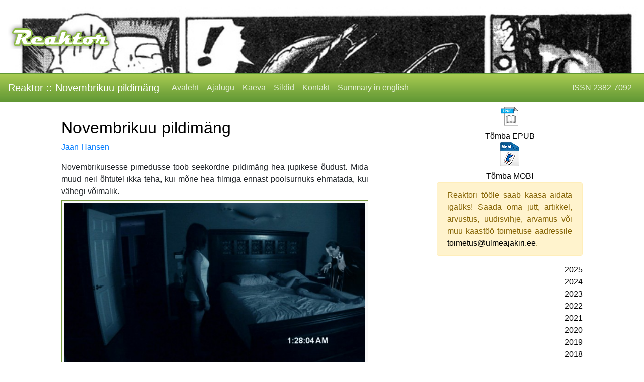

--- FILE ---
content_type: text/html; charset=UTF-8
request_url: https://www.ulmeajakiri.ee/?novembrikuu-pildimang
body_size: 4341
content:
 <!DOCTYPE html>
<html xmlns="http://www.w3.org/1999/xhtml" xml:lang="et" lang="et">
<head prefix="og: http://ogp.me/ns# fb: http://ogp.me/ns/fb# website: http://ogp.me/ns/website#">
  <meta name="viewport" content="width=device-width, initial-scale=1.0">

  <meta http-equiv="Content-type" content="text/html; charset=utf-8" />

  <title>Reaktor :: Novembrikuu pildimäng</title>

  <meta name="Author" content="Reaktor" />

  <meta property="og:title" content="Reaktor :: Novembrikuu pildimäng"/>
  <meta property="og:type" content="website"/>
  <meta property="og:url" content="https://www.ulmeajakiri.ee/"/>
  <meta property="og:image" content="https://www.ulmeajakiri.ee/img/reaktor_logo.png"/>
  <meta property="og:site_name" content="Ulmeajakiri Reaktor"/>
  <meta property="og:locale" content="et_EE"/>
  <meta property="og:description" content="Ulmeajakiri võrgus. Fännidelt fännidele. Tasuta!"/>

  <link rel="stylesheet" href="https://www.ulmeajakiri.ee/css/bootstrap/bootstrap.min.css" type="text/css" />
  <link rel="stylesheet" href="https://www.ulmeajakiri.ee/css/styles.css" type="text/css"  />
  <!--link rel="stylesheet" href="https://www.ulmeajakiri.ee/css/jquery.fancybox-1.3.4.css" type="text/css" media="all" /-->
  <!--link rel="stylesheet" href="https://www.ulmeajakiri.ee/css/jquery.qtip.css" type="text/css" /-->
  <link rel="stylesheet" type="text/css" media="screen" href="https://www.ulmeajakiri.ee/css/jquery.scrollbarpaper.css" />
  <!--link rel="stylesheet" type="text/css" href="https://www.ulmeajakiri.ee/css/token-input.css" /-->
  <!--link rel="stylesheet" type="text/css" href="https://www.ulmeajakiri.ee/css/token-input-facebook.css" /-->

  <link rel="stylesheet" href="https://www.ulmeajakiri.ee/font-awesome-4.7.0/css/font-awesome.min.css" />

  <script src="https://www.ulmeajakiri.ee/js/jquery-3.2.1.min.js"></script>
  <script src="https://www.ulmeajakiri.ee/js/tether.min.js"></script>
  <script src="https://www.ulmeajakiri.ee/js/popper.min.js"></script>
  <script src="https://www.ulmeajakiri.ee/js/bootstrap/bootstrap.min.js"></script>
  <!--script src="https://www.ulmeajakiri.ee/js/jquery.fancybox-1.3.4.pack.js"></script-->
  <!--script src="https://www.ulmeajakiri.ee/js/jquery.qtip.js"></script-->
  <script src="https://www.ulmeajakiri.ee/js/jquery-migrate-1.0.0.js"></script>
  <script src="https://www.ulmeajakiri.ee/js/jquery.editinplace.js"></script>

  <script src="https://www.ulmeajakiri.ee/js/jquery.scrollbarpaper.js"></script>

  <script src="https://www.ulmeajakiri.ee/js/scripts.js"></script>
  <script src="https://www.ulmeajakiri.ee/js/linkify.js"></script>

  <!--script src="https://www.ulmeajakiri.ee/js/jquery.tokeninput.js"></script-->

  <script>
    var base = "https://www.ulmeajakiri.ee/";
  </script>

  <meta name="description" content="Ulmeajakiri võrgus. Fännidelt fännidele. Tasuta!" />
  <meta name="keywords" content="ulmeajakiri, ulme, ajakiri, reaktor" />
  <link rel="Shortcut Icon" href="https://www.ulmeajakiri.ee/img/reaktor_favicon.png" />
  <link rel="apple-touch-icon" href="https://www.ulmeajakiri.ee/img/reaktor_favicon.png">
</head>
<body>

<!-- bänner -->
<div class="container-fluid pt-5 pb-5" style="background: url('https://www.ulmeajakiri.ee/img/logo/logo4.jpg') #fff; background-size: cover;">
  <div id="reaktor_logo_link">
    <a href="https://www.ulmeajakiri.ee/?avaleht">
      <img src="https://www.ulmeajakiri.ee/img/reaktor_logo.png" alt="Reaktor" />
    </a>
  </div>
</div>
<!-- /bänner -->

<nav class="navbar navbar-expand-lg navbar-reaktor bg-reaktor">
  <button class="navbar-toggler navbar-toggler-right" type="button" data-toggle="collapse" data-target="#navbarsExampleDefault" aria-controls="navbarsExampleDefault" aria-expanded="false" aria-label="Toggle navigation">
    <span class="navbar-toggler-icon"><i class="fa fa-bars mt-1" aria-hidden="true"></i></span>
  </button>

  <a class="navbar-brand mb-0 my-auto" href="https://www.ulmeajakiri.ee/">
    <h1 class="h5 mb-0">Reaktor :: Novembrikuu pildimäng</h1>
  </a>

  <div class="collapse navbar-collapse" id="navbarsExampleDefault">
    <ul class="navbar-nav mr-auto">
      <li class='nav-item'><a class='nav-link' href='https://www.ulmeajakiri.ee/?avaleht'>Avaleht</a></li><li class='nav-item'><a class='nav-link' href='https://www.ulmeajakiri.ee/?ajalugu'>Ajalugu</a></li><li class='nav-item'><a class='nav-link' href='https://www.ulmeajakiri.ee/?kaeva'>Kaeva</a></li><li class='nav-item'><a class='nav-link' href='https://www.ulmeajakiri.ee/?sildid'>Sildid</a></li><li class='nav-item'><a class='nav-link' href='https://www.ulmeajakiri.ee/?kontakt'>Kontakt</a></li><li class='nav-item'><a class='nav-link' href='https://www.ulmeajakiri.ee/?summary'>Summary in english</a></li>
    </ul>
    
    <ul class="navbar-nav" id="menu-right">
      <li class='nav-item'><a class='nav-link' href='#'>ISSN 2382-7092</a></li>
    </ul>
  </div>
</nav>

<div class="container-fluid mt-2">
  <div class="row">
    <div class="col-lg-6 col-md-9 col-12 flex-last flex-md-first flex-lg-first mx-auto"><div id="postitus_222" class="postitus-konteiner">
  <div>
    <a name="novembrikuu-pildimang">&nbsp;</a>
    <div class="text-left row mx-0">
      <a href="https://www.ulmeajakiri.ee/?novembrikuu-pildimang" style='color: #000;'><h2>Novembrikuu pildimäng</h2></a>
    </div>
    <div class="text-left mb-3 autor"><a href='https://www.ulmeajakiri.ee/autor/16'>Jaan Hansen</a></div>
  </div>
  <div class="postitus text-justify"><a href="https://www.ulmeajakiri.ee/?novembrikuu-pildimang"></a>Novembrikuisesse pimedusse toob seekordne pildimäng hea jupikese õudust. Mida muud neil õhtutel ikka teha, kui mõne hea filmiga ennast poolsurnuks ehmatada, kui vähegi võimalik.<br />
<div class='text-center'><img src='pildid/222/novembri_pildim2ng.jpg' alt='novembri pildimäng' title='novembri pildimäng' class='foto img-fluid' /></div><br />
Sel korral on pildid elemendid kolmest filmist. Tahame teada, millistest filmidest need pärit on - elemendi-objekti nime ei ole tarvis. Õiged vastused saata taas kord teele toimetuse pildimängumeilile (<a href=mailto:pilt@ulmeajakiri.ee?Subject=Novembrikuu%20pildimäng>pilt@ulmeajakiri.ee</a>). Ühe filmi/sarja äraarvamise eest saab 1 punkti - kokku võimalik saada 3 punkti. Vastata saab kuni 25. detsembrini. <br />
<br />
Iga vähemalt ühe õige vastuse saatnute vahel läheb loosi 2011. aastal ilmunud Vernon Vinge ulmeromaan "Sügavik taevas" sarjast Sündmuste horisont. Tegu on kasutatud, kuid hästi hoitud raamatuga.<br />
<div class='text-center'><img src='pildid/222/auhind.jpg' alt='Auhind' title='Auhind' class='foto img-fluid' /></div><br />
<br />
Oktoobrikuu pildimängust võttis (nagu eelnevalgi kuul) osa 5 inimest ning enamus arvasid õigesti ära kõik kolm filmi, mille elemente oli pildil kasutatud. Kasutades <a href=http://www.random.org/lists/>random.org nimekirjasegajat</a> sai oma kollektsiooni uue filmi Lauri L. (Timestamp: 2012-11-27 08:18:19 UTC)<br />
<br />
Aga õiged vastused? Need kolm filmi, mille elemente võis pildilt leida, olid:<br />
1. Looper (2012)<br />
2. Men in Black 3 (2012)<br />
3. Prometheus (2012)<br />
<br />
Soovides õnne ning oodates uusi arvamisi<br />
Reaktori toimetus</div>
  <div class="d-block mt-3"></div>
</div>
<div class="clearfix"></div>
</div>
    <div class="col-lg-3 col-md-3 col-12 flex-first mr-auto" id="rightmenu"><div id="fb-root"></div>
<script>(function(d, s, id) {
  var js, fjs = d.getElementsByTagName(s)[0];
  if (d.getElementById(id)) {return;}
  js = d.createElement(s); js.id = id;
  js.src = "//connect.facebook.net/en_US/all.js#xfbml=1";
  fjs.parentNode.insertBefore(js, fjs);
}(document, 'script', 'facebook-jssdk'));</script>


<div class="alert alert-success" style="display: none;">
  <div class="text-center">
    <a href="https://www.ulmeajakiri.ee/failid/">
      <img src="https://www.ulmeajakiri.ee/img/pdf_icon.png" alt="pdf" title="Tõmba PDF" />
    </a>
  </div>
  <div class="text-center mt-2">
    <a href="https://www.ulmeajakiri.ee/failid/" title="Tõmba PDF">Tõmba PDF</a>
  </div>
</div>

<div id="pdf" class="alert alert-success" style="display: none;">
  <div class="text-center">
    <a href="https://www.ulmeajakiri.ee/failid/">
      <img src="https://www.ulmeajakiri.ee/img/pdf_bw_icon.png" alt="pdf" title="Tõmba printeri sõbralik PDF" />
    </a>
  </div>
  <div class="text-center mt-2">
    <a href="https://www.ulmeajakiri.ee/failid/" title="Tõmba printeri sõbralik PDF">Tõmba printeri sõbralik PDF</a>
  </div>
</div>

<div id="pdf" class="rightmenu_div" style="display: block;">
  <div class="text-center">
    <a href="https://www.ulmeajakiri.ee/failid/Reaktor112012.epub">
      <img src="https://www.ulmeajakiri.ee/img/epub_icon.png" alt="epub" title="Tõmba EPUB" />
    </a>
  </div>
  <div class="text-center mt-2">
    <a href="https://www.ulmeajakiri.ee/failid/Reaktor112012.epub" title="Tõmba EPUB">Tõmba EPUB</a>
  </div>
</div>

<div id="pdf" class="rightmenu_div" style="display: block;">
  <div class="text-center">
    <a href="https://www.ulmeajakiri.ee/failid/Reaktor112012.mobi">
      <img src="https://www.ulmeajakiri.ee/img/mobi_icon.png" alt="mobi" title="Tõmba MOBI" />
    </a>
  </div>
  <div class="text-center mt-2">
    <a href="https://www.ulmeajakiri.ee/failid/Reaktor112012.mobi" title="Tõmba MOBI">Tõmba MOBI</a>
  </div>
</div>


<div id="lyhi_tekst" class="rightmenu_div alert alert-warning text-justify">
Reaktori tööle saab kaasa aidata igaüks! Saada oma jutt, artikkel, arvustus, uudisvihje, arvamus või muu kaastöö toimetuse aadressile <a href="mailto:toimetus@ulmeajakiri.ee">toimetus@ulmeajakiri.ee</a>. 
</div>

<div class="bootstrap-vertical-nav text-right">
  <!--button class="btn btn-primary hidden-md-up" type="button" data-toggle="collapse" data-target="#collapseExample" aria-expanded="false" aria-controls="collapseExample">
      <span class="">Menu</span>
  </button-->
  <div class="collapse" id="collapseExample">
    <ul class='nav flex-column aastad' id='exCollapsingNavbar3'>
<li class='nav-item aasta'><a class='nav-link p-0' style='color: #000' href='https://www.ulmeajakiri.ee/?122025'>2025</a></li>
<li class='nav-item aasta'><a class='nav-link p-0' style='color: #000' href='https://www.ulmeajakiri.ee/?122024'>2024</a></li>
<li class='nav-item aasta'><a class='nav-link p-0' style='color: #000' href='https://www.ulmeajakiri.ee/?122023'>2023</a></li>
<li class='nav-item aasta'><a class='nav-link p-0' style='color: #000' href='https://www.ulmeajakiri.ee/?122022'>2022</a></li>
<li class='nav-item aasta'><a class='nav-link p-0' style='color: #000' href='https://www.ulmeajakiri.ee/?122021'>2021</a></li>
<li class='nav-item aasta'><a class='nav-link p-0' style='color: #000' href='https://www.ulmeajakiri.ee/?122020'>2020</a></li>
<li class='nav-item aasta'><a class='nav-link p-0' style='color: #000' href='https://www.ulmeajakiri.ee/?122019'>2019</a></li>
<li class='nav-item aasta'><a class='nav-link p-0' style='color: #000' href='https://www.ulmeajakiri.ee/?122018'>2018</a></li>
<li class='nav-item aasta'><a class='nav-link p-0' style='color: #000' href='https://www.ulmeajakiri.ee/?122017'>2017</a></li>
<li class='nav-item aasta'><a class='nav-link p-0' style='color: #000' href='https://www.ulmeajakiri.ee/?122016'>2016</a></li>
<li class='nav-item aasta'><a class='nav-link p-0' style='color: #000' href='https://www.ulmeajakiri.ee/?122015'>2015</a></li>
<li class='nav-item aasta'><a class='nav-link p-0' style='color: #000' href='https://www.ulmeajakiri.ee/?122014'>2014</a></li>
<li class='nav-item aasta'><a class='nav-link p-0' style='color: #000' href='https://www.ulmeajakiri.ee/?122013'>2013</a></li>
<li class='nav-item aasta'><a class='nav-link p-0' style='color: #000' href='https://www.ulmeajakiri.ee/?122012'>2012</a></li>
<ul class='nav flex-column aasta-kuu'>
<li class='nav-item aasta-kuu'><a class='nav-link p-0' style='color: #000' href='https://www.ulmeajakiri.ee/?122012'>Detsember 2012 (14)</a></li>
<li class='nav-item aasta-kuu'><a class='nav-link p-0' style='color: #000' href='https://www.ulmeajakiri.ee/?112012'>November 2012 (15)</a></li>
<ul class='nav flex-column kuu-pealkiri'>
<li class='nav-item'><a class='nav-link p-0' style='color: #00f;' href='?peatoimetaja-novembriveerg-2012'><i class='fa fa-angle-right'></i> <span class='pisike'>Peatoimetaja novembriveerg 2012 (Ove Hillep)</span></a></li>
<li class='nav-item'><a class='nav-link p-0' style='color: #00f;' href='?pÖff-2012'><i class='fa fa-angle-right'></i> <span class='pisike'>PÖFF 2012 (Tõnis Hallaste)</span></a></li>
<li class='nav-item'><a class='nav-link p-0' style='color: #00f;' href='?intervjuu:-cory-mcabee'><i class='fa fa-angle-right'></i> <span class='pisike'>Intervjuu: Cory McAbee (Ove Hillep)</span></a></li>
<li class='nav-item'><a class='nav-link p-0' style='color: #00f;' href='?studio-foglio-koomiksid'><i class='fa fa-angle-right'></i> <span class='pisike'>Studio Foglio koomiksid (Liisa Vesik)</span></a></li>
<li class='nav-item'><a class='nav-link p-0' style='color: #00f;' href='?kuberpungilikud-sumptomid-tanapaeva-maailmas'><i class='fa fa-angle-right'></i> <span class='pisike'>Küberpungilikud sümptomid tänapäeva maailmas (J. J. Metsavana)</span></a></li>
<li class='nav-item'><a class='nav-link p-0' style='color: #00f;' href='?raamatuarvustus:-accelerando'><i class='fa fa-angle-right'></i> <span class='pisike'>Raamatuarvustus: Accelerando (Tõnis Hallaste)</span></a></li>
<li class='nav-item'><a class='nav-link p-0' style='color: #00f;' href='?animatsuri-siis-ja-nuud'><i class='fa fa-angle-right'></i> <span class='pisike'>AniMatsuri siis ja nüüd (Kaia Jallai)</span></a></li>
<li class='nav-item'><a class='nav-link p-0' style='color: #00f;' href='?oktoobrikuu-parima-arvustuse-maaramine'><i class='fa fa-angle-right'></i> <span class='pisike'>Oktoobrikuu parima arvustuse määramine (Aasa Tamm)</span></a></li>
<li class='nav-item'><a class='nav-link p-0' style='color: #00f;' href='?hiline-loikus-iii'><i class='fa fa-angle-right'></i> <span class='pisike'>Hiline Lõikus III (Agur Tänav)</span></a></li>
<li class='nav-item'><a class='nav-link p-0' style='color: #00f;' href='?lauamanguarvustus:-mission:-red-planet'><i class='fa fa-angle-right'></i> <span class='pisike'>Lauamänguarvustus: Mission: Red Planet (Ove Hillep)</span></a></li>
<li class='nav-item'><a class='nav-link p-0' style='color: #00f;' href='?novembrikuu-pildimang'><i class='fa fa-angle-right'></i> <span class='pisike'>Novembrikuu pildimäng (Jaan Hansen)</span></a></li>
<li class='nav-item'><a class='nav-link p-0' style='color: #00f;' href='?oktoobrikuu-ulmkonnakroonika-2012'><i class='fa fa-angle-right'></i> <span class='pisike'>Oktoobrikuu ulmkonnakroonika 2012</span></a></li>
<li class='nav-item'><a class='nav-link p-0' style='color: #00f;' href='?novembrikuu-kirjastuste-uudised'><i class='fa fa-angle-right'></i> <span class='pisike'>Novembrikuu kirjastuste uudised</span></a></li>
<li class='nav-item'><a class='nav-link p-0' style='color: #00f;' href='?jutt-pimeduse-poolel'><i class='fa fa-angle-right'></i> <span class='pisike'>Jutt: Pimeduse poolel (J. J. Metsavana)</span></a></li>
<li class='nav-item'><a class='nav-link p-0' style='color: #00f;' href='?jutt:-21-detsember'><i class='fa fa-angle-right'></i> <span class='pisike'>Jutt: 21. detsember (Tea Lall)</span></a></li>
</ul>
<li class='nav-item aasta-kuu'><a class='nav-link p-0' style='color: #000' href='https://www.ulmeajakiri.ee/?102012'>Oktoober 2012 (20)</a></li>
<li class='nav-item aasta-kuu'><a class='nav-link p-0' style='color: #000' href='https://www.ulmeajakiri.ee/?092012'>September 2012 (15)</a></li>
<li class='nav-item aasta-kuu'><a class='nav-link p-0' style='color: #000' href='https://www.ulmeajakiri.ee/?082012'>August 2012 (17)</a></li>
<li class='nav-item aasta-kuu'><a class='nav-link p-0' style='color: #000' href='https://www.ulmeajakiri.ee/?072012'>Juuli 2012 (17)</a></li>
<li class='nav-item aasta-kuu'><a class='nav-link p-0' style='color: #000' href='https://www.ulmeajakiri.ee/?062012'>Juuni 2012 (16)</a></li>
<li class='nav-item aasta-kuu'><a class='nav-link p-0' style='color: #000' href='https://www.ulmeajakiri.ee/?052012'>Mai 2012 (16)</a></li>
<li class='nav-item aasta-kuu'><a class='nav-link p-0' style='color: #000' href='https://www.ulmeajakiri.ee/?042012'>Aprill 2012 (16)</a></li>
<li class='nav-item aasta-kuu'><a class='nav-link p-0' style='color: #000' href='https://www.ulmeajakiri.ee/?032012'>Märts 2012 (16)</a></li>
<li class='nav-item aasta-kuu'><a class='nav-link p-0' style='color: #000' href='https://www.ulmeajakiri.ee/?022012'>Veebruar 2012 (16)</a></li>
<li class='nav-item aasta-kuu'><a class='nav-link p-0' style='color: #000' href='https://www.ulmeajakiri.ee/?012012'>Jaanuar 2012 (16)</a></li>
</ul>
<li class='nav-item aasta'><a class='nav-link p-0' style='color: #000' href='https://www.ulmeajakiri.ee/?122011'>2011</a></li>
</ul>
  </div>
</div>
<!--/div-->

<div class="text-center">

  <div id="toru_logo">
    <a href="http://www.youtube.com/user/ulmereaktor" target="_blank">
      <img src="https://www.ulmeajakiri.ee/img/toru_pisi.jpg" alt="SinuToru" title="Toru" />
    </a>
  </div>

  <div style="margin-left: 75px; margin-top: 20px;" class="fb-like"
  data-href="https://www.facebook.com/pages/Ulmeajakiri-Reaktor/211233225616099"
  data-send="false"
  data-layout="button_count"
  data-width="100" data-show-faces="false"></div>

  <!--div id="eenet_logo">
    <a href="http://www.eenet.ee" target="_blank">
      <img src="https://www.ulmeajakiri.ee/img/eenet_suur.png" alt="EENet" title="EENet" />
    </a>
  </div-->

</div>
</div>
  </div>
</div>

<div class="container-fluid text-center font-italic mt-3 mb-3">
  &copy; Kõik jutud on autorikaitse objekt, mille kopeerimine ja levitamine on autori nõusolekuta keelatud! (0.0413)
</div>



<script type="text/javascript">

  var _gaq = _gaq || [];
  _gaq.push(['_setAccount', 'UA-26619681-1']);
  _gaq.push(['_trackPageview']);

  (function() {
    var ga = document.createElement('script'); ga.type = 'text/javascript'; ga.async = true;
    ga.src = ('https:' == document.location.protocol ? 'https://ssl' : 'http://www') + '.google-analytics.com/ga.js';
    var s = document.getElementsByTagName('script')[0]; s.parentNode.insertBefore(ga, s);
  })();

</script>

</body>
</html>
 